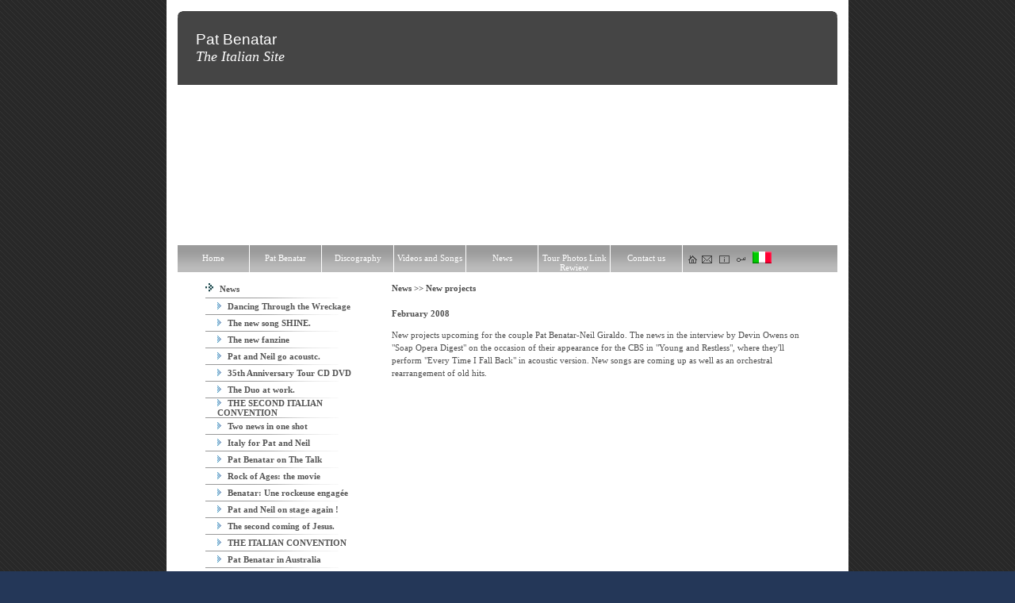

--- FILE ---
content_type: text/html
request_url: http://www.patbenatar.eu/eng/index.php?fl=5&op=mcs&id_cont=168&eng=New%20projects&idm=206&moi=206
body_size: 50484
content:

<!DOCTYPE HTML PUBLIC "-//W3C//DTD HTML 4.0 Transitional//EN">
<html lang="it"><head>
<title>
Pat Benatar The Italian Site, Piazza Alimonda 14 R, Genova </title> 
<meta name="keywords" CONTENT="Pat Benatar The Italian Site, Piazza Alimonda 14 R, Genova ">
<meta name="description" CONTENT="Pat Benatar The Italian Site, Piazza Alimonda 14 R, Genova ">
<meta name="language" CONTENT="italiano">
<meta http-equiv="Content-Type" content="text/html; charset=utf-8" /> 
<meta name="robots" CONTENT="INDEX,FOLLOW">
<meta name="revisit-after" CONTENT="31 Days">
<meta name="author" CONTENT="Logos Engineering">
<meta name="publisher" CONTENT="Logos Engineering">
<meta name="distribution" content="global">
<meta name="page-topic" content="info">
<meta name="rating" CONTENT="General">
<META HTTP-EQUIV="Expires" CONTENT="Tue, Feb 03 2026 14:30:45">
<META HTTP-EQUIV="Pragma" CONTENT="no-cache">
 
<link rel="stylesheet" href="style/style.php" type="text/css">			     
<script language="JavaScript" src="ts_picker4x.js" type="text/javascript"></script>	
<script language="JavaScript" src="special-popup.js" type="text/javascript"></script>
<script language="JavaScript" src="./js/menu_utility.js"></script><meta name="email" CONTENT="info@patbenatar.eu">
<script language="JavaScript1.2" type="text/javascript">
var bookmarkurl="http://www.patbenatar.eu/"
var bookmarktitle="Pat Benatar The Italian Site, Piazza Alimonda 14 R, Genova ";
function addbookmark(){ if (document.all) window.external.AddFavorite(bookmarkurl,bookmarktitle); }</script>
<!--[if IE]><script type="text/javascript" src="./js/fix_objects.js" defer="defer"></script><![endif]-->
<style>
.btnactive
{
	background-image:url(./img/admin/admin_area_active.gif);
	background-position:left top;
	background-repeat:no-repeat;
	width:32px;
	height:32px;
	background-color:transparent;
	border:0;
	text-align:left;
	color:#dd1b1c;
	font-size:11px;
	padding:0;
	cursor:pointer;
}
.btninactive
{
	background-image:url(./img/admin/admin_area_inactive.gif);
	background-position:left top;
	background-repeat:no-repeat;
	width:32px;
	height:32px;
	background-color:transparent;
	border:0;
	text-align:left;
	color:#dd1b1c;
	font-size:11px;
	padding:0;
	cursor:pointer;
}
.btntxt
{
	background-color:transparent;
	border:0;
	padding:0;
	margin:0;
	cursor:pointer;
	color:#4f4f4f;
	font-size:11px;
	font-family:tahoma;
}
.btnripsfondo
{
	background-image:url(./img/admin/admin_rip_bg.gif);
	background-position:left top;
	background-repeat:no-repeat;
	width:32px;
	height:32px;
	background-color:transparent;
	border:0;
	text-align:left;
	color:#dd1b1c;
	font-size:11px;
	padding:0;
	cursor:pointer;
}

.btnripflash
{
	background-image:url(./img/admin/admin_rip_flash.gif);
	background-position:left top;
	background-repeat:no-repeat;
	width:32px;
	height:32px;
	background-color:transparent;
	border:0;
	text-align:left;
	color:#dd1b1c;
	font-size:11px;
	padding:0;
	cursor:pointer;
}

</style>
</head>
<body dir="ltr" id="Home_Page_Pat Benatar " style="background-image:url(http://media.lexun.it/bgdb/data/job/job_0001.jpg);"><!-- START -->
<table width="860" border="0" cellspacing="0" cellpadding="0" align="center">
	<tr>
	<td width="860" valign="top" align="center" style="background-color:#fff;">
		<table border="0" cellspacing="0" cellpadding="0" width="832" style="background-color:#454545;margin-top:14px;">
			<tr>
				<td style="width:7px;height:9px;background-image:url(img/top_left.jpg);background-repeat:no-repeat;"></td>
				<td style="height:93px;padding-left:16px;">
					<table border="0" cellspacing="0" cellpadding="0">
						<tr>
														<td style="color:#fff;">
								<span style="font-family:arial;font-size:19px;">Pat Benatar</span><span style="font-family:times;font-size:20px;font-style:italic;margin-left:16px;"></span><br>
								<span style="font-family:times;font-style:italic;font-size:18px;">The Italian Site</span>
							</td>
						</tr>
					</table>
				</td>
				<td style="width:7px;height:9px;background-image:url(img/top_right.jpg);background-repeat:no-repeat;"></td>
			</tr>
		</table>
		<table border="0" cellspacing="0" cellpadding="0" width="832">
			<tr>
				<td colspan="2" width="832" style="border-top:1px solid #fff;">
					<object classid="clsid:D27CDB6E-AE6D-11cf-96B8-444553540000" codebase="http://download.macromedia.com/pub/shockwave/cabs/flash/swflash.cab#version=6,0,29,0" width="832" height="200">
					<param name="movie" value="./flash/top.swf">
					<param name="quality" value="high">
					<param name="wmode" value="opaque"> 
					<param name="menu" value="false">
					<embed src="./flash/top.swf" quality="high" pluginspage="http://www.macromedia.com/go/getflashplayer" type="application/x-shockwave-flash" width="832" height="200" wmode="opaque" menu="false"></embed>
					</object></td>
			</tr>
			<tr>
				<td colspan="2" height="1"></td>
			</tr>
			<tr>
				<td width="641" height="34" valign="top">
						<table  width="100%" border="0" cellspacing="0" cellpadding="0">
							<tr>
							<td height="34" valign="top">
									<table id="0" width="100%" border="0" cellspacing="0" cellpadding="0">
										<tr>
											<td>
																								<a title="Pat Benatar 
Home" href="index.php" class="menuh" style="font-size:11px;font-weight:normal">&nbsp;&nbsp;&nbsp;&nbsp;Home&nbsp;</a><font color="#ffffff;" style="vertical-align: middle;">&nbsp;&nbsp;</font>													<a title="Pat Benatar 
Pat Benatar" href="index.php?fbl=a2&eng=Area1&idm=2" class="menuh" style="font-size:11px;font-weight:normal">&nbsp;&nbsp;&nbsp;&nbsp;Pat Benatar&nbsp;</a><font color="#ffffff;" style="vertical-align: middle;">&nbsp;&nbsp;</font>													<a title="Pat Benatar 
Discography" href="index.php?fbl=a3&eng=Area2&idm=3" class="menuh" style="font-size:11px;font-weight:normal">&nbsp;&nbsp;&nbsp;&nbsp;Discography&nbsp;</a><font color="#ffffff;" style="vertical-align: middle;">&nbsp;&nbsp;</font>													<a title="Pat Benatar 
Videos and Songs" href="index.php?fbl=a4&eng=Area3&idm=4" class="menuh" style="font-size:11px;font-weight:normal">&nbsp;&nbsp;&nbsp;&nbsp;Videos and Songs&nbsp;</a><font color="#ffffff;" style="vertical-align: middle;">&nbsp;&nbsp;</font>													<a title="Pat Benatar 
News" href="index.php?fbl=a5&eng=Area4&idm=5" class="menuh" style="font-size:11px;font-weight:normal">&nbsp;&nbsp;&nbsp;&nbsp;News&nbsp;</a><font color="#ffffff;" style="vertical-align: middle;">&nbsp;&nbsp;</font>													<a title="Pat Benatar 
Tour Photos Link Rewiew" href="index.php?fbl=a6&eng=Area5&idm&idm=6" class="menuh" style="font-size:11px;font-weight:normal">&nbsp;&nbsp;&nbsp;&nbsp;Tour Photos Link Rewiew&nbsp;</a><font color="#ffffff;" style="vertical-align: middle;">&nbsp;&nbsp;</font>													<a title="Pat Benatar 
Contact us" href="index.php?fbl=a7&eng=Area6&idm=7" class="menuh" style="font-size:11px;font-weight:normal">&nbsp;&nbsp;&nbsp;&nbsp;Contact us&nbsp;</a></td>
										</tr>
									</table>
								</td>
							</tr>
						</table>
				</td>
				<td style="width:190px;height:34px;background-image:url(img/bg_btn.jpg);background-repeat:repeat-x;padding-left:10px;;">
					<table border="0" cellspacing="0" cellpadding="0" width="100%">
						<tr>
							<td>
								<a href="index.php" title="home"><img src="img/home_btn.gif" border="0"></a>&nbsp;&nbsp;<a href="mailto:info@patbenatar.eu" title="mail"><img src="img/mail_btn.gif" border="0"></a>&nbsp;&nbsp;
								    <a href="index.php?op=ds&fl=2&pg=contatto" title="info"><img src="img/info_btn.gif" border="0"></a>&nbsp;&nbsp;
								    <a href="index.php?fl=2&op=login_page" title="admin"><img src="img/admin_btn.gif" border="0"></a>&nbsp;&nbsp;
								    <a href="../" title="Italiano"><img src="img/italia.gif" border="0"></a>
							</td>
						</tr>
					</table>
				</td>
			</tr>
						<tr>
										<td colspan="2" width="832" valign="top">
							<table border="0" cellspacing="0" cellpadding="0" width="832">
								<tr>
									<td width="215" valign="top" style="padding-left:35px;padding-top:7px;" height="220"><table height="100%" border="0" cellspacing="0" cellpadding="0">
	<tr valign="top">
		<td><table border="0" cellspacing="0" cellpadding="0">
	<tr valign="top">
		<td width="100%" height="1"><img src="img/clearpixel.gif" border="0" width="100%" height="1"></td>
	</tr>
	<tr valign="top">
		<td>
			<table width="195" border="0" cellspacing="0" cellpadding="0" bgcolor="#ffffff">
		<tr>
			<td>
				<table border="0" width="100%" height="25" align="center" cellpadding="0" cellspacing="0">
					<tr>
						<td>
							<table width="195" height="25" bgcolor="ffffff" align="left" cellpadding="0" cellspacing="0" border="0" style="background-image:url(img/can_spec_sep.jpg);background-repeat:no-repeat;background-position:bottom left;">
								<tr>
									<td height="" width="" class="titleblocksize" align="left">
<a title="Pat Benatar 
News" href="index.php?fbl=a5&eng=Area4&idm=5" class="blocks" style="color:#555555;"><img src="img/arrow_top.jpg" border="0" style="margin-right:5px;">&nbsp;News</a>									</td>
								</tr>
							</table>
						</td>
					</tr>
				</table>
							
			</td>
		 </tr>
<tr valign="middle">
				<td>
					<table class="MenuTab_sx_special" border="0" cellpadding="0" cellspacing="0">
						<tr>
								<td width="195" height="20" align="left" valign="middle" style="padding-left:15px;"><a title="Pat Benatar 
Dancing Through the Wreckage" href="index.php?fl=5&op=mcs&id_cont=232&eng=Dancing Through the Wreckage&idm=270&moi=270" class="blocks" style="color:#555555;" style="font-weight:normal;"><img src="img/arrow_item.jpg" border="0" style="margin-right:5px;">&nbsp;Dancing Through the Wreckage</a></td>
							</tr>
							<tr>
								<td width="100%" height="1" bgcolor="#FFFFFF" colspan="2" style="background-image:url(img/can_spec_sep.jpg);background-repeat:no-repeat;"><img src="img/clearpixel.gif" border="0" width="100%" height="1"></td>
							</tr><tr>
								<td width="195" height="20" align="left" valign="middle" style="padding-left:15px;"><a title="Pat Benatar 
The new song SHINE." href="index.php?fl=5&op=mcs&id_cont=231&eng=The new song SHINE.&idm=269&moi=269" class="blocks" style="color:#555555;" style="font-weight:normal;"><img src="img/arrow_item.jpg" border="0" style="margin-right:5px;">&nbsp;The new song SHINE.</a></td>
							</tr>
							<tr>
								<td width="100%" height="1" bgcolor="#FFFFFF" colspan="2" style="background-image:url(img/can_spec_sep.jpg);background-repeat:no-repeat;"><img src="img/clearpixel.gif" border="0" width="100%" height="1"></td>
							</tr><tr>
								<td width="195" height="20" align="left" valign="middle" style="padding-left:15px;"><a title="Pat Benatar 
The new fanzine" href="index.php?fl=5&op=mcs&id_cont=229&eng=The new fanzine&idm=267&moi=267" class="blocks" style="color:#555555;" style="font-weight:normal;"><img src="img/arrow_item.jpg" border="0" style="margin-right:5px;">&nbsp;The new fanzine</a></td>
							</tr>
							<tr>
								<td width="100%" height="1" bgcolor="#FFFFFF" colspan="2" style="background-image:url(img/can_spec_sep.jpg);background-repeat:no-repeat;"><img src="img/clearpixel.gif" border="0" width="100%" height="1"></td>
							</tr><tr>
								<td width="195" height="20" align="left" valign="middle" style="padding-left:15px;"><a title="Pat Benatar 
Pat and Neil go acoustc." href="index.php?fl=5&op=mcs&id_cont=230&eng=Pat and Neil go acoustc.&idm=268&moi=268" class="blocks" style="color:#555555;" style="font-weight:normal;"><img src="img/arrow_item.jpg" border="0" style="margin-right:5px;">&nbsp;Pat and Neil go acoustc.</a></td>
							</tr>
							<tr>
								<td width="100%" height="1" bgcolor="#FFFFFF" colspan="2" style="background-image:url(img/can_spec_sep.jpg);background-repeat:no-repeat;"><img src="img/clearpixel.gif" border="0" width="100%" height="1"></td>
							</tr><tr>
								<td width="195" height="20" align="left" valign="middle" style="padding-left:15px;"><a title="Pat Benatar 
35th Anniversary Tour CD DVD" href="index.php?fl=5&op=mcs&id_cont=227&eng=35th Anniversary Tour CD DVD&idm=265&moi=265" class="blocks" style="color:#555555;" style="font-weight:normal;"><img src="img/arrow_item.jpg" border="0" style="margin-right:5px;">&nbsp;35th Anniversary Tour CD DVD</a></td>
							</tr>
							<tr>
								<td width="100%" height="1" bgcolor="#FFFFFF" colspan="2" style="background-image:url(img/can_spec_sep.jpg);background-repeat:no-repeat;"><img src="img/clearpixel.gif" border="0" width="100%" height="1"></td>
							</tr><tr>
								<td width="195" height="20" align="left" valign="middle" style="padding-left:15px;"><a title="Pat Benatar 
The Duo at work." href="index.php?fl=5&op=mcs&id_cont=226&eng=The Duo at work.&idm=264&moi=264" class="blocks" style="color:#555555;" style="font-weight:normal;"><img src="img/arrow_item.jpg" border="0" style="margin-right:5px;">&nbsp;The Duo at work.</a></td>
							</tr>
							<tr>
								<td width="100%" height="1" bgcolor="#FFFFFF" colspan="2" style="background-image:url(img/can_spec_sep.jpg);background-repeat:no-repeat;"><img src="img/clearpixel.gif" border="0" width="100%" height="1"></td>
							</tr><tr>
								<td width="195" height="20" align="left" valign="middle" style="padding-left:15px;"><a title="Pat Benatar 
THE SECOND ITALIAN CONVENTION" href="index.php?fl=5&op=mcs&id_cont=223&eng=THE SECOND ITALIAN CONVENTION&idm=261&moi=261" class="blocks" style="color:#555555;" style="font-weight:normal;"><img src="img/arrow_item.jpg" border="0" style="margin-right:5px;">&nbsp;THE SECOND ITALIAN CONVENTION</a></td>
							</tr>
							<tr>
								<td width="100%" height="1" bgcolor="#FFFFFF" colspan="2" style="background-image:url(img/can_spec_sep.jpg);background-repeat:no-repeat;"><img src="img/clearpixel.gif" border="0" width="100%" height="1"></td>
							</tr><tr>
								<td width="195" height="20" align="left" valign="middle" style="padding-left:15px;"><a title="Pat Benatar 
Two news in one shot" href="index.php?fl=5&op=mcs&id_cont=220&eng=Two news in one shot&idm=258&moi=258" class="blocks" style="color:#555555;" style="font-weight:normal;"><img src="img/arrow_item.jpg" border="0" style="margin-right:5px;">&nbsp;Two news in one shot</a></td>
							</tr>
							<tr>
								<td width="100%" height="1" bgcolor="#FFFFFF" colspan="2" style="background-image:url(img/can_spec_sep.jpg);background-repeat:no-repeat;"><img src="img/clearpixel.gif" border="0" width="100%" height="1"></td>
							</tr><tr>
								<td width="195" height="20" align="left" valign="middle" style="padding-left:15px;"><a title="Pat Benatar 
Italy for Pat and Neil" href="index.php?fl=5&op=mcs&id_cont=219&eng=Italy for Pat and Neil&idm=257&moi=257" class="blocks" style="color:#555555;" style="font-weight:normal;"><img src="img/arrow_item.jpg" border="0" style="margin-right:5px;">&nbsp;Italy for Pat and Neil</a></td>
							</tr>
							<tr>
								<td width="100%" height="1" bgcolor="#FFFFFF" colspan="2" style="background-image:url(img/can_spec_sep.jpg);background-repeat:no-repeat;"><img src="img/clearpixel.gif" border="0" width="100%" height="1"></td>
							</tr><tr>
								<td width="195" height="20" align="left" valign="middle" style="padding-left:15px;"><a title="Pat Benatar 
Pat Benatar on The Talk" href="index.php?fl=5&op=mcs&id_cont=217&eng=Pat Benatar on The Talk&idm=255&moi=255" class="blocks" style="color:#555555;" style="font-weight:normal;"><img src="img/arrow_item.jpg" border="0" style="margin-right:5px;">&nbsp;Pat Benatar on The Talk</a></td>
							</tr>
							<tr>
								<td width="100%" height="1" bgcolor="#FFFFFF" colspan="2" style="background-image:url(img/can_spec_sep.jpg);background-repeat:no-repeat;"><img src="img/clearpixel.gif" border="0" width="100%" height="1"></td>
							</tr><tr>
								<td width="195" height="20" align="left" valign="middle" style="padding-left:15px;"><a title="Pat Benatar 
Rock of Ages: the movie" href="index.php?fl=5&op=mcs&id_cont=216&eng=Rock of Ages: the movie&idm=254&moi=254" class="blocks" style="color:#555555;" style="font-weight:normal;"><img src="img/arrow_item.jpg" border="0" style="margin-right:5px;">&nbsp;Rock of Ages: the movie</a></td>
							</tr>
							<tr>
								<td width="100%" height="1" bgcolor="#FFFFFF" colspan="2" style="background-image:url(img/can_spec_sep.jpg);background-repeat:no-repeat;"><img src="img/clearpixel.gif" border="0" width="100%" height="1"></td>
							</tr><tr>
								<td width="195" height="20" align="left" valign="middle" style="padding-left:15px;"><a title="Pat Benatar 
Benatar: Une rockeuse engagée" href="index.php?fl=5&op=mcs&id_cont=215&eng=Benatar: Une rockeuse engagée&idm=253&moi=253" class="blocks" style="color:#555555;" style="font-weight:normal;"><img src="img/arrow_item.jpg" border="0" style="margin-right:5px;">&nbsp;Benatar: Une rockeuse engagée</a></td>
							</tr>
							<tr>
								<td width="100%" height="1" bgcolor="#FFFFFF" colspan="2" style="background-image:url(img/can_spec_sep.jpg);background-repeat:no-repeat;"><img src="img/clearpixel.gif" border="0" width="100%" height="1"></td>
							</tr><tr>
								<td width="195" height="20" align="left" valign="middle" style="padding-left:15px;"><a title="Pat Benatar 
Pat and Neil on stage again !" href="index.php?fl=5&op=mcs&id_cont=211&eng=Pat and Neil on stage again !&idm=249&moi=249" class="blocks" style="color:#555555;" style="font-weight:normal;"><img src="img/arrow_item.jpg" border="0" style="margin-right:5px;">&nbsp;Pat and Neil on stage again !</a></td>
							</tr>
							<tr>
								<td width="100%" height="1" bgcolor="#FFFFFF" colspan="2" style="background-image:url(img/can_spec_sep.jpg);background-repeat:no-repeat;"><img src="img/clearpixel.gif" border="0" width="100%" height="1"></td>
							</tr><tr>
								<td width="195" height="20" align="left" valign="middle" style="padding-left:15px;"><a title="Pat Benatar 
The second coming of Jesus." href="index.php?fl=5&op=mcs&id_cont=208&eng=The second coming of Jesus.&idm=246&moi=246" class="blocks" style="color:#555555;" style="font-weight:normal;"><img src="img/arrow_item.jpg" border="0" style="margin-right:5px;">&nbsp;The second coming of Jesus.</a></td>
							</tr>
							<tr>
								<td width="100%" height="1" bgcolor="#FFFFFF" colspan="2" style="background-image:url(img/can_spec_sep.jpg);background-repeat:no-repeat;"><img src="img/clearpixel.gif" border="0" width="100%" height="1"></td>
							</tr><tr>
								<td width="195" height="20" align="left" valign="middle" style="padding-left:15px;"><a title="Pat Benatar 
THE ITALIAN CONVENTION" href="index.php?fl=5&op=mcs&id_cont=203&eng=THE ITALIAN CONVENTION&idm=241&moi=241" class="blocks" style="color:#555555;" style="font-weight:normal;"><img src="img/arrow_item.jpg" border="0" style="margin-right:5px;">&nbsp;THE ITALIAN CONVENTION</a></td>
							</tr>
							<tr>
								<td width="100%" height="1" bgcolor="#FFFFFF" colspan="2" style="background-image:url(img/can_spec_sep.jpg);background-repeat:no-repeat;"><img src="img/clearpixel.gif" border="0" width="100%" height="1"></td>
							</tr><tr>
								<td width="195" height="20" align="left" valign="middle" style="padding-left:15px;"><a title="Pat Benatar 
Pat Benatar in Australia" href="index.php?fl=5&op=mcs&id_cont=202&eng=Pat Benatar in Australia&idm=240&moi=240" class="blocks" style="color:#555555;" style="font-weight:normal;"><img src="img/arrow_item.jpg" border="0" style="margin-right:5px;">&nbsp;Pat Benatar in Australia</a></td>
							</tr>
							<tr>
								<td width="100%" height="1" bgcolor="#FFFFFF" colspan="2" style="background-image:url(img/can_spec_sep.jpg);background-repeat:no-repeat;"><img src="img/clearpixel.gif" border="0" width="100%" height="1"></td>
							</tr><tr>
								<td width="195" height="20" align="left" valign="middle" style="padding-left:15px;"><a title="Pat Benatar 
The book tour " href="index.php?fl=5&op=mcs&id_cont=201&eng=The book tour &idm=239&moi=239" class="blocks" style="color:#555555;" style="font-weight:normal;"><img src="img/arrow_item.jpg" border="0" style="margin-right:5px;">&nbsp;The book tour </a></td>
							</tr>
							<tr>
								<td width="100%" height="1" bgcolor="#FFFFFF" colspan="2" style="background-image:url(img/can_spec_sep.jpg);background-repeat:no-repeat;"><img src="img/clearpixel.gif" border="0" width="100%" height="1"></td>
							</tr><tr>
								<td width="195" height="20" align="left" valign="middle" style="padding-left:15px;"><a title="Pat Benatar 
Pat and her social commitment" href="index.php?fl=5&op=mcs&id_cont=200&eng=Pat and her social commitment&idm=238&moi=238" class="blocks" style="color:#555555;" style="font-weight:normal;"><img src="img/arrow_item.jpg" border="0" style="margin-right:5px;">&nbsp;Pat and her social commitment</a></td>
							</tr>
							<tr>
								<td width="100%" height="1" bgcolor="#FFFFFF" colspan="2" style="background-image:url(img/can_spec_sep.jpg);background-repeat:no-repeat;"><img src="img/clearpixel.gif" border="0" width="100%" height="1"></td>
							</tr><tr>
								<td width="195" height="20" align="left" valign="middle" style="padding-left:15px;"><a title="Pat Benatar 
Pat Benatar and the covers" href="index.php?fl=5&op=mcs&id_cont=198&eng=Pat Benatar and the covers&idm=236&moi=236" class="blocks" style="color:#555555;" style="font-weight:normal;"><img src="img/arrow_item.jpg" border="0" style="margin-right:5px;">&nbsp;Pat Benatar and the covers</a></td>
							</tr>
							<tr>
								<td width="100%" height="1" bgcolor="#FFFFFF" colspan="2" style="background-image:url(img/can_spec_sep.jpg);background-repeat:no-repeat;"><img src="img/clearpixel.gif" border="0" width="100%" height="1"></td>
							</tr><tr>
								<td width="195" height="20" align="left" valign="middle" style="padding-left:15px;"><a title="Pat Benatar 
Pat Benatar The book" href="index.php?fl=5&op=mcs&id_cont=195&eng=Pat Benatar The book&idm=233&moi=233" class="blocks" style="color:#555555;" style="font-weight:normal;"><img src="img/arrow_item.jpg" border="0" style="margin-right:5px;">&nbsp;Pat Benatar The book</a></td>
							</tr>
							<tr>
								<td width="100%" height="1" bgcolor="#FFFFFF" colspan="2" style="background-image:url(img/can_spec_sep.jpg);background-repeat:no-repeat;"><img src="img/clearpixel.gif" border="0" width="100%" height="1"></td>
							</tr><tr>
								<td width="195" height="20" align="left" valign="middle" style="padding-left:15px;"><a title="Pat Benatar 
Hit me with the flu shot" href="index.php?fl=5&op=mcs&id_cont=194&eng=Hit me with the flu shot&idm=232&moi=232" class="blocks" style="color:#555555;" style="font-weight:normal;"><img src="img/arrow_item.jpg" border="0" style="margin-right:5px;">&nbsp;Hit me with the flu shot</a></td>
							</tr>
							<tr>
								<td width="100%" height="1" bgcolor="#FFFFFF" colspan="2" style="background-image:url(img/can_spec_sep.jpg);background-repeat:no-repeat;"><img src="img/clearpixel.gif" border="0" width="100%" height="1"></td>
							</tr><tr>
								<td width="195" height="20" align="left" valign="middle" style="padding-left:15px;"><a title="Pat Benatar 
Canyon Club shows:the review" href="index.php?fl=5&op=mcs&id_cont=192&eng=Canyon Club shows:the review&idm=230&moi=230" class="blocks" style="color:#555555;" style="font-weight:normal;"><img src="img/arrow_item.jpg" border="0" style="margin-right:5px;">&nbsp;Canyon Club shows:the review</a></td>
							</tr>
							<tr>
								<td width="100%" height="1" bgcolor="#FFFFFF" colspan="2" style="background-image:url(img/can_spec_sep.jpg);background-repeat:no-repeat;"><img src="img/clearpixel.gif" border="0" width="100%" height="1"></td>
							</tr><tr>
								<td width="195" height="20" align="left" valign="middle" style="padding-left:15px;"><a title="Pat Benatar 
Tour in Europe ?" href="index.php?fl=5&op=mcs&id_cont=190&eng=Tour in Europe ?&idm=228&moi=228" class="blocks" style="color:#555555;" style="font-weight:normal;"><img src="img/arrow_item.jpg" border="0" style="margin-right:5px;">&nbsp;Tour in Europe ?</a></td>
							</tr>
							<tr>
								<td width="100%" height="1" bgcolor="#FFFFFF" colspan="2" style="background-image:url(img/can_spec_sep.jpg);background-repeat:no-repeat;"><img src="img/clearpixel.gif" border="0" width="100%" height="1"></td>
							</tr><tr>
								<td width="195" height="20" align="left" valign="middle" style="padding-left:15px;"><a title="Pat Benatar 
The PBS interview" href="index.php?fl=5&op=mcs&id_cont=189&eng=The PBS interview&idm=227&moi=227" class="blocks" style="color:#555555;" style="font-weight:normal;"><img src="img/arrow_item.jpg" border="0" style="margin-right:5px;">&nbsp;The PBS interview</a></td>
							</tr>
							<tr>
								<td width="100%" height="1" bgcolor="#FFFFFF" colspan="2" style="background-image:url(img/can_spec_sep.jpg);background-repeat:no-repeat;"><img src="img/clearpixel.gif" border="0" width="100%" height="1"></td>
							</tr><tr>
								<td width="195" height="20" align="left" valign="middle" style="padding-left:15px;"><a title="Pat Benatar 
Pat and Blondie in concert" href="index.php?fl=5&op=mcs&id_cont=182&eng=Pat and Blondie in concert&idm=220&moi=220" class="blocks" style="color:#555555;" style="font-weight:normal;"><img src="img/arrow_item.jpg" border="0" style="margin-right:5px;">&nbsp;Pat and Blondie in concert</a></td>
							</tr>
							<tr>
								<td width="100%" height="1" bgcolor="#FFFFFF" colspan="2" style="background-image:url(img/can_spec_sep.jpg);background-repeat:no-repeat;"><img src="img/clearpixel.gif" border="0" width="100%" height="1"></td>
							</tr><tr>
								<td width="195" height="20" align="left" valign="middle" style="padding-left:15px;"><a title="Pat Benatar 
Pat  back in Europe on stage!!" href="index.php?fl=5&op=mcs&id_cont=179&eng=Pat  back in Europe on stage!!&idm=217&moi=217" class="blocks" style="color:#555555;" style="font-weight:normal;"><img src="img/arrow_item.jpg" border="0" style="margin-right:5px;">&nbsp;Pat  back in Europe on stage!!</a></td>
							</tr>
							<tr>
								<td width="100%" height="1" bgcolor="#FFFFFF" colspan="2" style="background-image:url(img/can_spec_sep.jpg);background-repeat:no-repeat;"><img src="img/clearpixel.gif" border="0" width="100%" height="1"></td>
							</tr><tr>
								<td width="195" height="20" align="left" valign="middle" style="padding-left:15px;"><a title="Pat Benatar 
Pat and the Music Hall of Fame" href="index.php?fl=5&op=mcs&id_cont=176&eng=Pat and the Music Hall of Fame&idm=214&moi=214" class="blocks" style="color:#555555;" style="font-weight:normal;"><img src="img/arrow_item.jpg" border="0" style="margin-right:5px;">&nbsp;Pat and the Music Hall of Fame</a></td>
							</tr>
							<tr>
								<td width="100%" height="1" bgcolor="#FFFFFF" colspan="2" style="background-image:url(img/can_spec_sep.jpg);background-repeat:no-repeat;"><img src="img/clearpixel.gif" border="0" width="100%" height="1"></td>
							</tr><tr>
								<td width="195" height="20" align="left" valign="middle" style="padding-left:15px;"><a title="Pat Benatar 
The new page about Metropolis" href="index.php?fl=5&op=mcs&id_cont=175&eng=The new page about Metropolis&idm=213&moi=213" class="blocks" style="color:#555555;" style="font-weight:normal;"><img src="img/arrow_item.jpg" border="0" style="margin-right:5px;">&nbsp;The new page about Metropolis</a></td>
							</tr>
							<tr>
								<td width="100%" height="1" bgcolor="#FFFFFF" colspan="2" style="background-image:url(img/can_spec_sep.jpg);background-repeat:no-repeat;"><img src="img/clearpixel.gif" border="0" width="100%" height="1"></td>
							</tr><tr>
								<td width="195" height="20" align="left" valign="middle" style="padding-left:15px;"><a title="Pat Benatar 
The new site patbenatar.eu !!" href="index.php?fl=5&op=mcs&id_cont=171&eng=The new site patbenatar.eu !!&idm=209&moi=209" class="blocks" style="color:#555555;" style="font-weight:normal;"><img src="img/arrow_item.jpg" border="0" style="margin-right:5px;">&nbsp;The new site patbenatar.eu !!</a></td>
							</tr>
							<tr>
								<td width="100%" height="1" bgcolor="#FFFFFF" colspan="2" style="background-image:url(img/can_spec_sep.jpg);background-repeat:no-repeat;"><img src="img/clearpixel.gif" border="0" width="100%" height="1"></td>
							</tr><tr>
								<td width="195" height="20" align="left" valign="middle" style="padding-left:15px;"><a title="Pat Benatar 
Desire for acoustic songs" href="index.php?fl=5&op=mcs&id_cont=169&eng=Desire for acoustic songs&idm=207&moi=207" class="blocks" style="color:#555555;" style="font-weight:normal;"><img src="img/arrow_item.jpg" border="0" style="margin-right:5px;">&nbsp;Desire for acoustic songs</a></td>
							</tr>
							<tr>
								<td width="100%" height="1" bgcolor="#FFFFFF" colspan="2" style="background-image:url(img/can_spec_sep.jpg);background-repeat:no-repeat;"><img src="img/clearpixel.gif" border="0" width="100%" height="1"></td>
							</tr><tr>
								<td width="195" height="20" align="left" valign="middle" style="padding-left:15px;"><a title="Pat Benatar 
Review BBKing April 08" href="index.php?fl=5&op=mcs&id_cont=170&eng=Review BBKing April 08&idm=208&moi=208" class="blocks" style="color:#555555;" style="font-weight:normal;"><img src="img/arrow_item.jpg" border="0" style="margin-right:5px;">&nbsp;Review BBKing April 08</a></td>
							</tr>
							<tr>
								<td width="100%" height="1" bgcolor="#FFFFFF" colspan="2" style="background-image:url(img/can_spec_sep.jpg);background-repeat:no-repeat;"><img src="img/clearpixel.gif" border="0" width="100%" height="1"></td>
							</tr><tr>
								<td width="195" height="20" align="left" valign="middle" style="padding-left:15px;"><a title="Pat Benatar 
New projects" href="index.php?fl=5&op=mcs&id_cont=168&eng=New projects&idm=206" class="blocks" style="color:#1d5ba6;" style="font-weight:normal;"><img src="img/arrow_item_sel.jpg" border="0" style="margin-right:5px;">&nbsp;New projects</a></td>
							</tr>
							<tr>
								<td colspan="2">								<table border="0" cellspacing="0" cellpadding="0">
														</table>			</td>
							</tr>
							<tr>
								<td width="100%" height="1" bgcolor="#FFFFFF" colspan="2" style="background-image:url(img/can_spec_sep.jpg);background-repeat:no-repeat;"><img src="img/clearpixel.gif" border="0" width="100%" height="1"></td>
							</tr><tr>
								<td width="195" height="20" align="left" valign="middle" style="padding-left:15px;"><a title="Pat Benatar 
Song wrapt in mystery" href="index.php?fl=5&op=mcs&id_cont=167&eng=Song wrapt in mystery&idm=205&moi=205" class="blocks" style="color:#555555;" style="font-weight:normal;"><img src="img/arrow_item.jpg" border="0" style="margin-right:5px;">&nbsp;Song wrapt in mystery</a></td>
							</tr>
							<tr>
								<td width="100%" height="1" bgcolor="#FFFFFF" colspan="2" style="background-image:url(img/can_spec_sep.jpg);background-repeat:no-repeat;"><img src="img/clearpixel.gif" border="0" width="100%" height="1"></td>
							</tr><tr>
								<td width="195" height="20" align="left" valign="middle" style="padding-left:15px;"><a title="Pat Benatar 
The new acoustic album" href="index.php?fl=5&op=mcs&id_cont=166&eng=The new acoustic album&idm=204&moi=204" class="blocks" style="color:#555555;" style="font-weight:normal;"><img src="img/arrow_item.jpg" border="0" style="margin-right:5px;">&nbsp;The new acoustic album</a></td>
							</tr>
							<tr>
								<td width="100%" height="1" bgcolor="#FFFFFF" colspan="2" style="background-image:url(img/can_spec_sep.jpg);background-repeat:no-repeat;"><img src="img/clearpixel.gif" border="0" width="100%" height="1"></td>
							</tr>					</table>
				</td>
			</tr></table>
</td>
</tr>
</table>
</td>
			</tr>
</table></td>
									<td width="617" valign="top" height="220" style="padding:11px 25px 10px 20px;"><table width="100%"><tr><td width="100%" height="100" align="center" valign="top"><table border="0" cellspacing="0" cellpadding="0" width="100%">
	<tr>
		<td>
		<table width="100%" border="0" cellspacing="0" cellpadding="0">
				<tr>
		<td width="100%" align="left">
					<a title="Pat Benatar 
News" href="index.php?fbl=a5&eng=Area4&eng=News&idm=5&moi=5" style="color:#4f4f4f;font-weight:bold;">News >> </a>
						<a title="Pat Benatar 
New projects" href="index.php?fl=5&op=mcs&id_cont=168&eng=New projects&idm=206&moi=206" style="color:#4f4f4f;font-weight:bold;">New projects</a>
						</td>
		</tr>
		<tr>
			<td width="100%" height="18"><img src="./img/clearpixel.gif" border="0" width="1" height="10"></td>
		</tr>			<tr>
				<td style="line-height:16px;" valign="top">
					<p><strong>February 2008</strong></p>
<p>New projects upcoming for the couple Pat Benatar-Neil  Giraldo. The news in the interview by Devin Owens on &quot;Soap Opera  Digest&quot; on the occasion of their appearance for the CBS in &quot;Young and  Restless&quot;, where they'll perform &quot;Every Time I Fall Back&quot; in acoustic  version. New songs are coming up as well as an orchestral rearrangement  of old hits.</p>				</td>
			</tr>
			<tr>
				<td><br></td>
			</tr>
			<tr>
				<td align="center" style="font-size:10px; ">
						
				</td>
			</tr>
			<tr>
				<td height="16"><img src="./img/clearpixel.gif" border="0" width="1" height="16"></td>
			</tr>
			<tr>
				<td height="10"><img src="./img/clearpixel.gif" border="0" width="1" height="10"></td>
			</tr>
		</table>
				</td>
	</tr>
</table>
</td></tr></table></td>
								</tr>
							</table>
						</td>
									</tr>
		</table>
	
	</td>
	</tr>
	<tr>
		<td width="860" style="background-color:#fff;padding-bottom:20px;">
			<table border="0" cellspacing="0" cellpadding="0" width="100%">
				<tr>
					<td align="center" style="padding-bottom:3px;color: 9c9c9c;"><a title="" href="http://www.patbenatar.eu/" target="_blank" style="cursor:hand;color: 9c9c9c;font-size: 9px;">&nbsp;Pat Benatar The Italian Site - Piazza Alimonda 14 R Genova (GE) - C.F. NSLLCU64S27D969X</a> - <a  title="click here" href="javascript: addpop('fin5b','informativa.php','scrollbars=yes,fullscreen=no,locationbar=no,toolbar=no,menubar=no,resizable=yes,status=no',770,600,null,null,'center', 'center','center','center',null,null,null,true)" style="color: 9c9c9c;font-size:9px;text-decoration:none;">Privacy</a> - <a  title="click here" href="javascript: addpop('fin5b','notelegali.php','scrollbars=yes,fullscreen=no,locationbar=no,toolbar=no,menubar=no,resizable=yes,status=no',770,600,null,null,'center', 'center','center','center',null,null,null,true)" style="color: 9c9c9c;font-size:9px;text-decoration:none;">Note legali</a></td>
				</tr>
				<tr>
					<td align="center" style="color: 9c9c9c;font-size: 9px;">Powered by <a title="Logos Engineering" href="http://www.logosengineering.com" target="_blank" style="cursor:hand;color: 9c9c9c;font-size: 9px;">Logos Engineering</a> - <a href="http://www.lexun.it" target="_blank" style="color: 9c9c9c;font-size: 9px;">Lexun &reg;</a> - 21/01/2026</td>
				</tr>
			</table>
		</td>
	</tr>
	<tr>
		<td width="860">
			<table border="0" cellspacing="0" cellpadding="0" width="100%" height="3">
				<tr>
					<td width="3" height="3"><img src="img/footer_left.gif" width="3" height="3" border="0"></td>
					<td width="854" height="3" style="background-color:#fff;"><img src="img/clearpixel.gif" width="1" height="1" border="0"></td>
					<td width="3" height="3"><img src="img/footer_right.gif" width="3" height="3" border="0"></td>
				</tr>
			</table>
		</td>
	</tr>

</table>
<!-- STOP -->

<script language="JavaScript" src="./js/menu.js"></script><style type="text/css">
.m0l0i { font-family:tahoma;font-size:11px;letter-spacing:; text-align:center;vertical-align:middle;	/*text-decoration : none;*/ height:34px;	padding: 10px 2px 5px 2px;   border-top : 0px solid #ffffff;	border-bottom : 0px solid #ffffff;	border-left : 0px solid #ffffff; border-right : 1px solid #ffffff; cursor:hand;  }
.m0l0o { font-family:tahoma;font-size:11px;letter-spacing:; /*text-decoration : none;*/	border:0px; overflow:hidden;}
.m0l1i { font-family:tahoma;font-size:11px;letter-spacing:;vertical-align:middle;	/*text-decoration : none;*/	padding: 2px 4px 2px 4px; filter:progid:DXImageTransform.Microsoft.Fade(overlap=.5,enabled=0,Duration=0.5); }
.m0l1o { font-family:tahoma;font-size:11px;letter-spacing:;vertical-align:middle;	/*text-decoration : none;*/	border : 0px solid #ffffff; filter:progid:DXImageTransform.Microsoft.Fade(overlap=.5,enabled=0,Duration=0.5); }
.m0l2i { font-family:tahoma;font-size:11px;letter-spacing:;vertical-align:middle;	/*text-decoration : none;*/	padding: 2px 4px 2px 4px; filter:progid:DXImageTransform.Microsoft.Fade(overlap=.5,enabled=0,Duration=0.5); }
.m0l2o { font-family:tahoma;font-size:11px;letter-spacing:;vertical-align:middle;	/*text-decoration : none;*/	border : 0px solid #ffffff; filter:progid:DXImageTransform.Microsoft.Fade(overlap=.5,enabled=0,Duration=0.5); }
.m0l3i { font-family:tahoma;font-size:11px;letter-spacing:;vertical-align:middle;	/*text-decoration : none;*/	padding: 2px 4px 2px 4px; filter:progid:DXImageTransform.Microsoft.Fade(overlap=.5,enabled=0,Duration=0.5); }
.m0l3o { font-family:tahoma;font-size:11px;letter-spacing:;vertical-align:middle;	/*text-decoration : none;*/	border : 0px solid #ffffff; filter:progid:DXImageTransform.Microsoft.Fade(overlap=.5,enabled=0,Duration=0.5); }
.m0l4i { font-family:tahoma;font-size:11px;letter-spacing:;vertical-align:middle;	/*text-decoration : none;*/	padding: 2px 4px 2px 4px; filter:progid:DXImageTransform.Microsoft.Fade(overlap=.5,enabled=0,Duration=0.5); }
.m0l4o { font-family:tahoma;font-size:11px;letter-spacing:;vertical-align:middle;	/*text-decoration : none;*/	border : 0px solid #ffffff; filter:progid:DXImageTransform.Microsoft.Fade(overlap=.5,enabled=0,Duration=0.5); }
.m0l5i { font-family:tahoma;font-size:11px;letter-spacing:;vertical-align:middle;	/*text-decoration : none;*/	padding: 2px 4px 2px 4px; filter:progid:DXImageTransform.Microsoft.Fade(overlap=.5,enabled=0,Duration=0.5); }
.m0l5o { font-family:tahoma;font-size:11px;letter-spacing:;vertical-align:middle;	/*text-decoration : none;*/	border : 0px solid #ffffff; filter:progid:DXImageTransform.Microsoft.Fade(overlap=.5,enabled=0,Duration=0.5); }
</style> 
<script type="text/javascript" language="javascript">
var MENU_POS0 = {
	'height': [34+0, 25, 25, 25, 25, 25],
	'width': [Math.round((getElementWidth('0')/7))+0, 160, 160, 160, 160, 160],
	'block_top': [getElementTop('0')+0, 35, 15, 15, 15, 15],
	'block_left': [getElementLeft('0')+0, 0, 29, 29, 29, 29],
	'top': [0+0, 25, 25, 25, 25, 25],
	'left': [Math.round((getElementWidth('0')/7))+0, 0, 0, 0, 0, 0],
	'hide_delay': [200, 200, 200, 200, 200, 200]
};

var MENU_STYLES0 = {
	'onmouseout': [
		'color', ['#ffffff', '#ffffff', '#ffffff', '#ffffff', '#ffffff', '#ffffff'], 
		'background', ['#9b9b9b', '#bbbbbb', '#bbbbbb', '#bbbbbb', '#bbbbbb', '#bbbbbb'],
		'textDecoration', ['none', 'none', 'none', 'none', 'none', 'none'],
		'fontWeight', ['normal', 'normal', 'normal', 'normal', 'normal', 'normal'],
		'backgroundImage', ['url(img/bg_btn.jpg)', 'url(img/bg_sub_btn.jpg)', 'url(img/bg_sub_btn.jpg)', 'url(img/bg_sub_btn.jpg)', 'url(img/bg_sub_btn.jpg)', 'url(img/bg_sub_btn.jpg)'],
	],
	'onmouseover': [
		'color', ['#ffffff', '#ffffff', '#ffffff', '#ffffff', '#ffffff', '#ffffff'], 
		'background', ['#164c7b', '#164c7b', '#164c7b', '#164c7b', '#164c7b', '#164c7b'],
		'textDecoration', ['none', 'none', 'none', 'none', 'none', 'none'],
		'fontWeight', ['normal', 'normal', 'normal', 'normal', 'normal', 'normal'],
	],
	'onmousedown': [
		'color', ['#ffffff', '#ffffff', '#ffffff', '#ffffff', '#ffffff', '#ffffff'], 
		'background', ['#9b9b9b', '#9b9b9b', '#9b9b9b', '#9b9b9b', '#9b9b9b', '#9b9b9b'],
		'textDecoration', ['none', 'none', 'none', 'none', 'none', 'none'],
		'fontWeight', ['normal', 'normal', 'normal', 'normal', 'normal', 'normal'],
	]
}

var MENU_ITEMS0 = [
['Home', 'index.php',null],['Pat Benatar', 'index.php?fbl=a2&eng=Area1&idm=2',['Pat Benatar', 'index.php?fl=2&op=mcs&id_cont=161&eng=Pat Benatar&idm=199&moi=199',null],['Biography', 'index.php?fl=2&op=mcs&id_cont=140&eng=Biography&idm=178&moi=178',null],['My Story', 'index.php?fl=2&op=mcs&id_cont=139&eng=My Story&idm=177&moi=177',null],['Pat Benatar The book', 'index.php?fl=2&op=mcs&id_cont=196&eng=Pat Benatar The book&idm=234&moi=234',null],['The Italian Convention', 'index.php?fl=2&op=mcs&id_cont=206&eng=The Italian Convention&idm=244&moi=244',null],['The Second Italian Convention', 'index.php?fl=2&op=mcs&id_cont=224&eng=The Second Italian Convention&idm=262&moi=262',null],['Neil Giraldo', 'index.php?fl=2&op=mcs&id_cont=214&eng=Neil Giraldo&idm=252&moi=252',null],null],['Discography', 'index.php?fbl=a3&eng=Area2&idm=3',['In the heat of the night', 'index.php?fl=3&op=mcs&id_cont=143&eng=In the heat of the night&idm=181&moi=181',null],['Crimes of passion', 'index.php?fl=3&op=mcs&id_cont=144&eng=Crimes of passion&idm=182&moi=182',null],['Precious time', 'index.php?fl=3&op=mcs&id_cont=145&eng=Precious time&idm=183&moi=183',null],['Get nervous', 'index.php?fl=3&op=mcs&id_cont=146&eng=Get nervous&idm=184&moi=184',null],['Live from earth', 'index.php?fl=3&op=mcs&id_cont=147&eng=Live from earth&idm=185&moi=185',null],['Tropico', 'index.php?fl=3&op=mcs&id_cont=148&eng=Tropico&idm=186&moi=186',null],['Seven the hard way', 'index.php?fl=3&op=mcs&id_cont=149&eng=Seven the hard way&idm=187&moi=187',null],['Wide awake in dreamland', 'index.php?fl=3&op=mcs&id_cont=150&eng=Wide awake in dreamland&idm=188&moi=188',null],['Best shots', 'index.php?fl=3&op=mcs&id_cont=151&eng=Best shots&idm=189&moi=189',null],['True love', 'index.php?fl=3&op=mcs&id_cont=152&eng=True love&idm=190&moi=190',null],['Gravity&acute;s rainbow', 'index.php?fl=3&op=mcs&id_cont=153&eng=Gravity&acute;s rainbow&idm=191&moi=191',null],['Innamorata', 'index.php?fl=3&op=mcs&id_cont=154&eng=Innamorata&idm=192&moi=192',null],['Summer vacation', 'index.php?fl=3&op=mcs&id_cont=155&eng=Summer vacation&idm=193&moi=193',null],['Go', 'index.php?fl=3&op=mcs&id_cont=156&eng=Go&idm=194&moi=194',null],null],['Videos and Songs', 'index.php?fbl=a4&eng=Area3&idm=4',['Pat and her social commitment', 'index.php?fl=4&op=mcs&id_cont=199&eng=Pat and her social commitment&idm=237&moi=237',null],['Pat Benatar and the covers', 'index.php?fl=4&op=mcs&id_cont=197&eng=Pat Benatar and the covers&idm=235&moi=235',null],['The PBS interview', 'index.php?fl=4&op=mcs&id_cont=188&eng=The PBS interview&idm=226&moi=226',null],['Pat Benatar in Europe', 'index.php?fl=4&op=mcs&id_cont=141&eng=Pat Benatar in Europe&idm=179&moi=179',null],['Desire for acoustic songs', 'index.php?fl=4&op=mcs&id_cont=142&eng=Desire for acoustic songs&idm=180&moi=180',null],['The Harry Chapin Tribute', 'index.php?fl=4&op=mcs&id_cont=162&eng=The Harry Chapin Tribute&idm=200&moi=200',null],['Mysterious Song', 'index.php?fl=4&op=mcs&id_cont=163&eng=Mysterious Song&idm=201&moi=201',null],['Pat Benatar in 1974', 'index.php?fl=4&op=mcs&id_cont=172&eng=Pat Benatar in 1974&idm=210&moi=210',null],['Metropolis', 'index.php?fl=4&op=mcs&id_cont=174&eng=Metropolis&idm=212&moi=212',null],['Pat and Avril Lavigne on Oprah', 'index.php?fl=4&op=mcs&id_cont=207&eng=Pat and Avril Lavigne on Oprah&idm=245&moi=245',null],['Pat and Neil on Fox & Friends', 'index.php?fl=4&op=mcs&id_cont=218&eng=Pat and Neil on Fox & Friends&idm=256&moi=256',null],['Pat and Neil on abc news', 'index.php?fl=4&op=mcs&id_cont=228&eng=Pat and Neil on abc news&idm=266&moi=266',null],null],['News', 'index.php?fbl=a5&eng=Area4&idm=5',['Dancing Through the Wreckage', 'index.php?fl=5&op=mcs&id_cont=232&eng=Dancing Through the Wreckage&idm=270&moi=270',null],['The new song SHINE.', 'index.php?fl=5&op=mcs&id_cont=231&eng=The new song SHINE.&idm=269&moi=269',null],['The new fanzine', 'index.php?fl=5&op=mcs&id_cont=229&eng=The new fanzine&idm=267&moi=267',null],['Pat and Neil go acoustc.', 'index.php?fl=5&op=mcs&id_cont=230&eng=Pat and Neil go acoustc.&idm=268&moi=268',null],['35th Anniversary Tour CD DVD', 'index.php?fl=5&op=mcs&id_cont=227&eng=35th Anniversary Tour CD DVD&idm=265&moi=265',null],['The Duo at work.', 'index.php?fl=5&op=mcs&id_cont=226&eng=The Duo at work.&idm=264&moi=264',null],['THE SECOND ITALIAN CONVENTION', 'index.php?fl=5&op=mcs&id_cont=223&eng=THE SECOND ITALIAN CONVENTION&idm=261&moi=261',null],['Two news in one shot', 'index.php?fl=5&op=mcs&id_cont=220&eng=Two news in one shot&idm=258&moi=258',null],['Italy for Pat and Neil', 'index.php?fl=5&op=mcs&id_cont=219&eng=Italy for Pat and Neil&idm=257&moi=257',null],['Pat Benatar on The Talk', 'index.php?fl=5&op=mcs&id_cont=217&eng=Pat Benatar on The Talk&idm=255&moi=255',null],['Rock of Ages: the movie', 'index.php?fl=5&op=mcs&id_cont=216&eng=Rock of Ages: the movie&idm=254&moi=254',null],['Benatar: Une rockeuse engagée', 'index.php?fl=5&op=mcs&id_cont=215&eng=Benatar: Une rockeuse engagée&idm=253&moi=253',null],['Pat and Neil on stage again !', 'index.php?fl=5&op=mcs&id_cont=211&eng=Pat and Neil on stage again !&idm=249&moi=249',null],['The second coming of Jesus.', 'index.php?fl=5&op=mcs&id_cont=208&eng=The second coming of Jesus.&idm=246&moi=246',null],['THE ITALIAN CONVENTION', 'index.php?fl=5&op=mcs&id_cont=203&eng=THE ITALIAN CONVENTION&idm=241&moi=241',null],['Pat Benatar in Australia', 'index.php?fl=5&op=mcs&id_cont=202&eng=Pat Benatar in Australia&idm=240&moi=240',null],['The book tour ', 'index.php?fl=5&op=mcs&id_cont=201&eng=The book tour &idm=239&moi=239',null],['Pat and her social commitment', 'index.php?fl=5&op=mcs&id_cont=200&eng=Pat and her social commitment&idm=238&moi=238',null],['Pat Benatar and the covers', 'index.php?fl=5&op=mcs&id_cont=198&eng=Pat Benatar and the covers&idm=236&moi=236',null],['Pat Benatar The book', 'index.php?fl=5&op=mcs&id_cont=195&eng=Pat Benatar The book&idm=233&moi=233',null],['Hit me with the flu shot', 'index.php?fl=5&op=mcs&id_cont=194&eng=Hit me with the flu shot&idm=232&moi=232',null],['Canyon Club shows:the review', 'index.php?fl=5&op=mcs&id_cont=192&eng=Canyon Club shows:the review&idm=230&moi=230',null],['Tour in Europe ?', 'index.php?fl=5&op=mcs&id_cont=190&eng=Tour in Europe ?&idm=228&moi=228',null],['The PBS interview', 'index.php?fl=5&op=mcs&id_cont=189&eng=The PBS interview&idm=227&moi=227',null],['Pat and Blondie in concert', 'index.php?fl=5&op=mcs&id_cont=182&eng=Pat and Blondie in concert&idm=220&moi=220',null],['Pat  back in Europe on stage!!', 'index.php?fl=5&op=mcs&id_cont=179&eng=Pat  back in Europe on stage!!&idm=217&moi=217',null],['Pat and the Music Hall of Fame', 'index.php?fl=5&op=mcs&id_cont=176&eng=Pat and the Music Hall of Fame&idm=214&moi=214',null],['The new page about Metropolis', 'index.php?fl=5&op=mcs&id_cont=175&eng=The new page about Metropolis&idm=213&moi=213',null],['The new site patbenatar.eu !!', 'index.php?fl=5&op=mcs&id_cont=171&eng=The new site patbenatar.eu !!&idm=209&moi=209',null],['Desire for acoustic songs', 'index.php?fl=5&op=mcs&id_cont=169&eng=Desire for acoustic songs&idm=207&moi=207',null],['Review BBKing April 08', 'index.php?fl=5&op=mcs&id_cont=170&eng=Review BBKing April 08&idm=208&moi=208',null],['New projects', 'index.php?fl=5&op=mcs&id_cont=168&eng=New projects&idm=206&moi=206',null],['Song wrapt in mystery', 'index.php?fl=5&op=mcs&id_cont=167&eng=Song wrapt in mystery&idm=205&moi=205',null],['The new acoustic album', 'index.php?fl=5&op=mcs&id_cont=166&eng=The new acoustic album&idm=204&moi=204',null],null],['Tour Photos Link Rewiew', 'index.php?fbl=a6&eng=Area5&idm&idm=6',['Mick Mahan&acute;s interview', 'index.php?fl=6&op=mcs&id_cont=225&eng=Mick Mahan&acute;s interview&idm=263&moi=263',null],['TOUR 2012', 'index.php?fl=6&op=mcs&id_cont=212&eng=TOUR 2012&idm=250&moi=250',null],['Pat Benatar LINKS', 'index.php?fl=6&op=mcs&id_cont=87&eng=Pat Benatar LINKS&idm=127&moi=127',null],['BBKingConcerts July 2011', 'index.php?fl=6&op=mcs&id_cont=209&eng=BBKingConcerts July 2011&idm=247&moi=247',null],['Tour 2011', 'index.php?fl=6&op=mcs&id_cont=205&eng=Tour 2011&idm=243&moi=243',null],['Melbourne gigs Review 2010', 'index.php?fl=6&op=mcs&id_cont=204&eng=Melbourne gigs Review 2010&idm=242&moi=242',null],['TOUR 2010', 'index.php?fl=6&op=mcs&id_cont=193&eng=TOUR 2010&idm=231&moi=231',null],['TOUR 2009', 'index.php?fl=6&op=mcs&id_cont=177&eng=TOUR 2009&idm=215&moi=215',null],['Photogallery', 'index.php?fl=6&op=ds&pg=photogallery&eng=Photogallery&idm=124&moi=124',null],['Canyon Club concert October 09', 'index.php?fl=6&op=mcs&id_cont=191&eng=Canyon Club concert October 09&idm=229&moi=229',null],['BBKing Concert April  2008', 'index.php?fl=6&op=mcs&id_cont=164&eng=BBKing Concert April  2008&idm=202&moi=202',null],['BBKing Concert March 2007', 'index.php?fl=6&op=mcs&id_cont=165&eng=BBKing Concert March 2007&idm=203&moi=203',null],['TROPICO: the review', 'index.php?fl=6&op=mcs&id_cont=178&eng=TROPICO: the review&idm=216&moi=216',null],['TRUE LOVE: the review', 'index.php?fl=6&op=mcs&id_cont=210&eng=TRUE LOVE: the review&idm=248&moi=248',null],['Review:GRAVITY&acute;S RAINBOW', 'index.php?fl=6&op=mcs&id_cont=186&eng=Review:GRAVITY&acute;S RAINBOW&idm=224&moi=224',null],['INNAMORATA: the review', 'index.php?fl=6&op=mcs&id_cont=181&eng=INNAMORATA: the review&idm=219&moi=219',null],['GO: reviews', 'index.php?fl=6&op=mcs&id_cont=180&eng=GO: reviews&idm=218&moi=218',null],['Giving our evidence', 'index.php?fl=6&op=mcs&id_cont=187&eng=Giving our evidence&idm=225&moi=225',null],['Review on Ondarock', 'index.php?fl=6&op=mcs&id_cont=221&eng=Review on Ondarock&idm=259&moi=259',null],null],['Contact us', 'index.php?fbl=a7&eng=Area6&idm=7',null] ];

</script>
<script type="text/javascript" language="javascript">new menu (MENU_ITEMS0, MENU_POS0, MENU_STYLES0);</script></body>
</html>